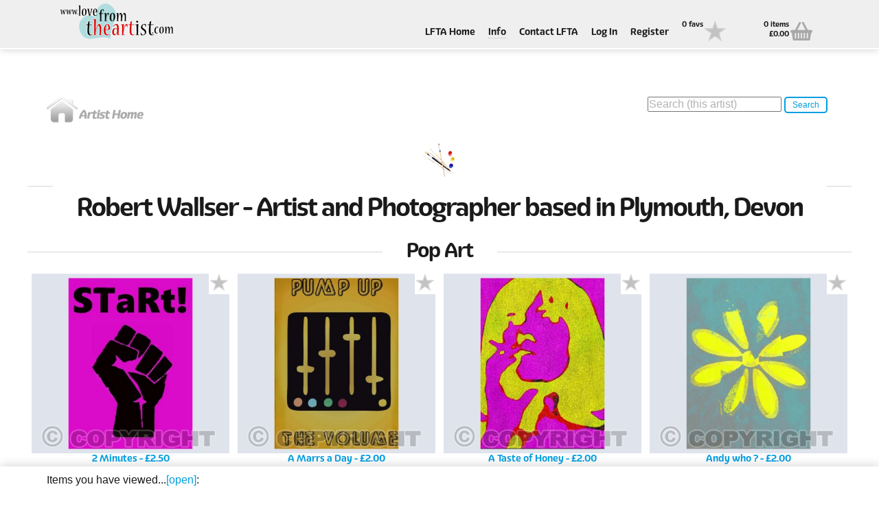

--- FILE ---
content_type: text/html; charset=utf-8
request_url: https://lovefromtheartist.com/Artists/plymouth/robert-wallser/pop-art
body_size: 52940
content:
<!DOCTYPE html>

<html>
<head>
    <meta charset="utf-8">
        <title>Artist&#39;s Page</title>

    <meta name="viewport" content="width=device-width, initial-scale=1.0, maximum-scale=1">
    <meta name="format-detection" content="telephone=no">
    <link href="favicon.ico" rel="/shortcut icon" type="image/x-icon">
    <link rel="stylesheet" href="/stylesheets/style2.css?value=3">
    <link rel="stylesheet" href="/content/functional.css">
    <link rel="stylesheet" href="/content/jquery-ui.css">

        <meta name="description" content="Contributing artist&#39;s page on LoveFromTheArtist.com" />

        <meta name="keywords" content="British arts | British Artists | Art Cards | Greeting Cards | Fair trade | Ethical shopping | Art in the community" />

</head>
<body>
    <!-- WRAPPER -->
    <div class="wrapper">
        <div class="topbar">
            <header class="header section">
                <a href="/Home/index" class="logo">Love From The Artist</a>
                <div class="col span_12_of_12 no_tb_margin aligned right slicknav_container">
                    <ul class="topmenu topbar-nav mainmenu">
                        <li><a href="/Home/Index">LFTA Home</a></li>
                        <li class="dropdown">
                            <a href="">Info</a>
                            <ul>
                                <li><a href="/Home/About">About Us</a></li>
                                <li><a href="/Home/Mission">Our Mission</a></li>
				<li><a href="/JoiningLFTA">About joining LFTA</a></li>
                                <li><a href="/ArtistInResidence">Our Artist-In-Residence</a></li>
                                <li><a href="/Home/Retailers">For Retailers</a></li>
                                <li><a href="/CommunityProjects">Community Projects</a></li>
                                <li><a href="/Home/Partners">Partnerships &amp; Programmes</a></li>
                                <li><a href="/Home/faq">FAQs</a></li>
                                <li><a href="/QualityAndEnvironment">Quality &amp; Environmental</a></li>
                            </ul>
                        </li>
                        <li><a href="/Home/contact">Contact LFTA</a></li>
                            <li><a href="/Account/login">Log In</a></li>
                            <li><a href="/Account/Register">Register</a></li>
                        <li class="basket">
                            <a href="/Home/favourites">
                                <span class="basket-info infoy">0 favs</span>
                                <span class="icon icon-fav"></span>
                            </a>
                        </li>
                        <li class="basket">
                            <a href="/Home/basket">
                                <span class="basket-info infox">0 items<br>&#163;0.00</span>
                                <span class="icon icon-basket">Basket</span>
                            </a>
                        </li>
                    </ul>
                </div>
            </header>
        </div>
        <div class="section closed">
            <div class="col span_4_of_12">
                <a href="/Artists/plymouth/robert-wallser"><img src="/images/ico-home.png" alt="artist home"/></a>
            </div>
            <div class="col span_4_of_12">

            </div>
            <div class="col span_4_of_12" >
                <div style="float:right;">
                    <input id="localSearchText" type="search" placeholder="Search (this artist)" style="max-width:350px;" onkeypress="checkCR(event)" />
                    <button id="localSearch" class="smallbutton2" onclick="localSearchClick()">Search</button>
                </div>
            </div>
        </div>
        <div>
            

<!-- Heading -->
<div class="heading section">
    <h1><img src="/images/ico-artist.png" alt=""> <span>Robert Wallser - Artist and Photographer based in Plymouth, Devon</span></h1>
    
    <hr>
</div>
<div class="content">
    <div class="heading section">
        <h2>Pop Art</h2>
        <hr>
    </div>

    <div class="section portfolio">
                <div class="work" id="Item_55681">
                    <img src="/Images/228_ShopImages/55681_ShopTile.jpg?value=639046110988506075" alt="2 Minutes">
                    <div class="mask">
                        <a href="javascript:selAsset(55681)">2 Minutes - Portrait Rectangular Greeting Card - 125.8mm x 175.0mm</a>
                    </div>
                        <a class="favAdd" href="#fav-55681" onclick='addFavourites("product", 55681)' title="Add to favs 2 Minutes"><img src="/images/ico-fav.png" alt=""></a>
                    <h6 style="text-align:center;">2 Minutes - &#163;2.50</h6>
                </div>
                <div class="work" id="Item_90298">
                    <img src="/Images/228_ShopImages/90298_ShopTile.jpg?value=639046110988516084" alt="A Marrs a Day ">
                    <div class="mask">
                        <a href="javascript:selAsset(90298)">A Marrs a Day  - Portrait Rectangular Greeting Card - 125.8mm x 175.0mm</a>
                    </div>
                        <a class="favAdd" href="#fav-90298" onclick='addFavourites("product", 90298)' title="Add to favs A Marrs a Day "><img src="/images/ico-fav.png" alt=""></a>
                    <h6 style="text-align:center;">A Marrs a Day  - &#163;2.00</h6>
                </div>
                <div class="work" id="Item_27325">
                    <img src="/Images/228_ShopImages/27325_ShopTile.jpg?value=639046110988516084" alt="A Taste of Honey">
                    <div class="mask">
                        <a href="javascript:selAsset(27325)">A Taste of Honey - Portrait Rectangular Greeting Card - 125.8mm x 175.0mm</a>
                    </div>
                        <a class="favAdd" href="#fav-27325" onclick='addFavourites("product", 27325)' title="Add to favs A Taste of Honey"><img src="/images/ico-fav.png" alt=""></a>
                    <h6 style="text-align:center;">A Taste of Honey - &#163;2.00</h6>
                </div>
                <div class="work" id="Item_103661">
                    <img src="/Images/228_ShopImages/103661_ShopTile.jpg?value=639046110988526093" alt="Andy who ?">
                    <div class="mask">
                        <a href="javascript:selAsset(103661)">Andy who ? - Portrait Rectangular Greeting Card - 125.8mm x 175.0mm</a>
                    </div>
                        <a class="favAdd" href="#fav-103661" onclick='addFavourites("product", 103661)' title="Add to favs Andy who ?"><img src="/images/ico-fav.png" alt=""></a>
                    <h6 style="text-align:center;">Andy who ? - &#163;2.00</h6>
                </div>
</div><div class="section portfolio">                <div class="work" id="Item_27328">
                    <img src="/Images/228_ShopImages/27328_ShopTile.jpg?value=639046110988536101" alt="Before The Dream Faded">
                    <div class="mask">
                        <a href="javascript:selAsset(27328)">Before The Dream Faded - Square Greeting Card - 148.0mm x 148.0mm</a>
                    </div>
                        <a class="favAdd" href="#fav-27328" onclick='addFavourites("product", 27328)' title="Add to favs Before The Dream Faded"><img src="/images/ico-fav.png" alt=""></a>
                    <h6 style="text-align:center;">Before The Dream Faded - &#163;2.00</h6>
                </div>
                <div class="work" id="Item_27327">
                    <img src="/Images/228_ShopImages/27327_ShopTile.jpg?value=639046110988536101" alt="Being Boiled ">
                    <div class="mask">
                        <a href="javascript:selAsset(27327)">Being Boiled  - Rectangular Greeting Card - 175.0mm x 125.8mm</a>
                    </div>
                        <a class="favAdd" href="#fav-27327" onclick='addFavourites("product", 27327)' title="Add to favs Being Boiled "><img src="/images/ico-fav.png" alt=""></a>
                    <h6 style="text-align:center;">Being Boiled  - &#163;2.00</h6>
                </div>
                <div class="work" id="Item_27292">
                    <img src="/Images/228_ShopImages/27292_ShopTile.jpg?value=639046110988546110" alt="Boy in the Coloured dream">
                    <div class="mask">
                        <a href="javascript:selAsset(27292)">Boy in the Coloured dream - Square Greeting Card - 148.0mm x 148.0mm</a>
                    </div>
                        <a class="favAdd" href="#fav-27292" onclick='addFavourites("product", 27292)' title="Add to favs Boy in the Coloured dream"><img src="/images/ico-fav.png" alt=""></a>
                    <h6 style="text-align:center;">Boy in the Coloured dream - &#163;2.00</h6>
                </div>
                <div class="work" id="Item_72656">
                    <img src="/Images/228_ShopImages/72656_ShopTile.jpg?value=639046110988546110" alt="Brave New World">
                    <div class="mask">
                        <a href="javascript:selAsset(72656)">Brave New World - Portrait Rectangular Greeting Card - 125.8mm x 175.0mm</a>
                    </div>
                        <a class="favAdd" href="#fav-72656" onclick='addFavourites("product", 72656)' title="Add to favs Brave New World"><img src="/images/ico-fav.png" alt=""></a>
                    <h6 style="text-align:center;">Brave New World - &#163;2.00</h6>
                </div>
</div><div class="section portfolio">                <div class="work" id="Item_95013">
                    <img src="/Images/228_ShopImages/95013_ShopTile.jpg?value=639046110988556119" alt="Carnaby Street ">
                    <div class="mask">
                        <a href="javascript:selAsset(95013)">Carnaby Street  - Portrait Rectangular Greeting Card - 125.8mm x 175.0mm</a>
                    </div>
                        <a class="favAdd" href="#fav-95013" onclick='addFavourites("product", 95013)' title="Add to favs Carnaby Street "><img src="/images/ico-fav.png" alt=""></a>
                    <h6 style="text-align:center;">Carnaby Street  - &#163;2.00</h6>
                </div>
                <div class="work" id="Item_71863">
                    <img src="/Images/228_ShopImages/71863_ShopTile.jpg?value=639046110988556119" alt="CoolFor Cats ">
                    <div class="mask">
                        <a href="javascript:selAsset(71863)">CoolFor Cats  - Square Greeting Card - 148.0mm x 148.0mm</a>
                    </div>
                        <a class="favAdd" href="#fav-71863" onclick='addFavourites("product", 71863)' title="Add to favs CoolFor Cats "><img src="/images/ico-fav.png" alt=""></a>
                    <h6 style="text-align:center;">CoolFor Cats  - &#163;2.00</h6>
                </div>
                <div class="work" id="Item_95009">
                    <img src="/Images/228_ShopImages/95009_ShopTile.jpg?value=639046110988566128" alt="Dance Academy">
                    <div class="mask">
                        <a href="javascript:selAsset(95009)">Dance Academy - Portrait Rectangular Greeting Card - 125.8mm x 175.0mm</a>
                    </div>
                        <a class="favAdd" href="#fav-95009" onclick='addFavourites("product", 95009)' title="Add to favs Dance Academy"><img src="/images/ico-fav.png" alt=""></a>
                    <h6 style="text-align:center;">Dance Academy - &#163;2.00</h6>
                </div>
                <div class="work" id="Item_31099">
                    <img src="/Images/228_ShopImages/31099_ShopTile.jpg?value=639046110988566128" alt="Dance Anthems 1">
                    <div class="mask">
                        <a href="javascript:selAsset(31099)">Dance Anthems 1 - Rectangular Greeting Card - 175.0mm x 125.8mm</a>
                    </div>
                        <a class="favAdd" href="#fav-31099" onclick='addFavourites("product", 31099)' title="Add to favs Dance Anthems 1"><img src="/images/ico-fav.png" alt=""></a>
                    <h6 style="text-align:center;">Dance Anthems 1 - &#163;2.50</h6>
                </div>
</div><div class="section portfolio">                <div class="work" id="Item_31097">
                    <img src="/Images/228_ShopImages/31097_ShopTile.jpg?value=639046110988576136" alt="Dance Anthems 3">
                    <div class="mask">
                        <a href="javascript:selAsset(31097)">Dance Anthems 3 - Rectangular Greeting Card - 175.0mm x 125.8mm</a>
                    </div>
                        <a class="favAdd" href="#fav-31097" onclick='addFavourites("product", 31097)' title="Add to favs Dance Anthems 3"><img src="/images/ico-fav.png" alt=""></a>
                    <h6 style="text-align:center;">Dance Anthems 3 - &#163;2.50</h6>
                </div>
                <div class="work" id="Item_31098">
                    <img src="/Images/228_ShopImages/31098_ShopTile.jpg?value=639046110988586145" alt="Dance Anthems 3">
                    <div class="mask">
                        <a href="javascript:selAsset(31098)">Dance Anthems 3 - Rectangular Greeting Card - 175.0mm x 125.8mm</a>
                    </div>
                        <a class="favAdd" href="#fav-31098" onclick='addFavourites("product", 31098)' title="Add to favs Dance Anthems 3"><img src="/images/ico-fav.png" alt=""></a>
                    <h6 style="text-align:center;">Dance Anthems 3 - &#163;2.50</h6>
                </div>
                <div class="work" id="Item_46445">
                    <img src="/Images/228_ShopImages/46445_ShopTile.jpg?value=639046110988586145" alt="Fizzy">
                    <div class="mask">
                        <a href="javascript:selAsset(46445)">Fizzy - Portrait Rectangular Greeting Card - 125.8mm x 175.0mm</a>
                    </div>
                        <a class="favAdd" href="#fav-46445" onclick='addFavourites("product", 46445)' title="Add to favs Fizzy"><img src="/images/ico-fav.png" alt=""></a>
                    <h6 style="text-align:center;">Fizzy - &#163;2.50</h6>
                </div>
                <div class="work" id="Item_103662">
                    <img src="/Images/228_ShopImages/103662_ShopTile.jpg?value=639046110988596154" alt="Flower Show">
                    <div class="mask">
                        <a href="javascript:selAsset(103662)">Flower Show - Portrait Rectangular Greeting Card - 125.8mm x 175.0mm</a>
                    </div>
                        <a class="favAdd" href="#fav-103662" onclick='addFavourites("product", 103662)' title="Add to favs Flower Show"><img src="/images/ico-fav.png" alt=""></a>
                    <h6 style="text-align:center;">Flower Show - &#163;2.00</h6>
                </div>
</div><div class="section portfolio">                <div class="work" id="Item_101794">
                    <img src="/Images/228_ShopImages/101794_ShopTile.jpg?value=639046110988596154" alt="Flower/Power">
                    <div class="mask">
                        <a href="javascript:selAsset(101794)">Flower/Power - Portrait Rectangular Greeting Card - 125.8mm x 175.0mm</a>
                    </div>
                        <a class="favAdd" href="#fav-101794" onclick='addFavourites("product", 101794)' title="Add to favs Flower/Power"><img src="/images/ico-fav.png" alt=""></a>
                    <h6 style="text-align:center;">Flower/Power - &#163;2.00</h6>
                </div>
                <div class="work" id="Item_27317">
                    <img src="/Images/228_ShopImages/27317_ShopTile.jpg?value=639046110988606163" alt="Get Well Soon">
                    <div class="mask">
                        <a href="javascript:selAsset(27317)">Get Well Soon - Rectangular Greeting Card - 175.0mm x 125.8mm</a>
                    </div>
                        <a class="favAdd" href="#fav-27317" onclick='addFavourites("product", 27317)' title="Add to favs Get Well Soon"><img src="/images/ico-fav.png" alt=""></a>
                    <h6 style="text-align:center;">Get Well Soon - &#163;2.00</h6>
                </div>
                <div class="work" id="Item_90303">
                    <img src="/Images/228_ShopImages/90303_ShopTile.jpg?value=639046110988606163" alt="Gimme The Needle">
                    <div class="mask">
                        <a href="javascript:selAsset(90303)">Gimme The Needle - Portrait Rectangular Greeting Card - 125.8mm x 175.0mm</a>
                    </div>
                        <a class="favAdd" href="#fav-90303" onclick='addFavourites("product", 90303)' title="Add to favs Gimme The Needle"><img src="/images/ico-fav.png" alt=""></a>
                    <h6 style="text-align:center;">Gimme The Needle - &#163;2.00</h6>
                </div>
                <div class="work" id="Item_73033">
                    <img src="/Images/228_ShopImages/73033_ShopTile.jpg?value=639046110988616176" alt="Green Army !">
                    <div class="mask">
                        <a href="javascript:selAsset(73033)">Green Army ! - Portrait Rectangular Greeting Card - 125.8mm x 175.0mm</a>
                    </div>
                        <a class="favAdd" href="#fav-73033" onclick='addFavourites("product", 73033)' title="Add to favs Green Army !"><img src="/images/ico-fav.png" alt=""></a>
                    <h6 style="text-align:center;">Green Army ! - &#163;2.00</h6>
                </div>
</div><div class="section portfolio">                <div class="work" id="Item_27309">
                    <img src="/Images/228_ShopImages/27309_ShopTile.jpg?value=639046110988616176" alt="Guns and Roses">
                    <div class="mask">
                        <a href="javascript:selAsset(27309)">Guns and Roses - Rectangular Greeting Card - 175.0mm x 125.8mm</a>
                    </div>
                        <a class="favAdd" href="#fav-27309" onclick='addFavourites("product", 27309)' title="Add to favs Guns and Roses"><img src="/images/ico-fav.png" alt=""></a>
                    <h6 style="text-align:center;">Guns and Roses - &#163;2.00</h6>
                </div>
                <div class="work" id="Item_81850">
                    <img src="/Images/228_ShopImages/81850_ShopTile.jpg?value=639046110988626180" alt="Heads you win ">
                    <div class="mask">
                        <a href="javascript:selAsset(81850)">Heads you win  - Portrait Rectangular Greeting Card - 125.8mm x 175.0mm</a>
                    </div>
                        <a class="favAdd" href="#fav-81850" onclick='addFavourites("product", 81850)' title="Add to favs Heads you win "><img src="/images/ico-fav.png" alt=""></a>
                    <h6 style="text-align:center;">Heads you win  - &#163;2.00</h6>
                </div>
                <div class="work" id="Item_95014">
                    <img src="/Images/228_ShopImages/95014_ShopTile.jpg?value=639046110988636189" alt="I&#39;Colori D&#39;Autunno">
                    <div class="mask">
                        <a href="javascript:selAsset(95014)">I&#39;Colori D&#39;Autunno - Portrait Rectangular Greeting Card - 125.8mm x 175.0mm</a>
                    </div>
                        <a class="favAdd" href="#fav-95014" onclick='addFavourites("product", 95014)' title="Add to favs I&#39;Colori D&#39;Autunno"><img src="/images/ico-fav.png" alt=""></a>
                    <h6 style="text-align:center;">I&#39;Colori D&#39;Autunno - &#163;2.00</h6>
                </div>
                <div class="work" id="Item_46434">
                    <img src="/Images/228_ShopImages/46434_ShopTile.jpg?value=639046110988646202" alt="Jack your Body ">
                    <div class="mask">
                        <a href="javascript:selAsset(46434)">Jack your Body  - Portrait Rectangular Greeting Card - 125.8mm x 175.0mm</a>
                    </div>
                        <a class="favAdd" href="#fav-46434" onclick='addFavourites("product", 46434)' title="Add to favs Jack your Body "><img src="/images/ico-fav.png" alt=""></a>
                    <h6 style="text-align:center;">Jack your Body  - &#163;2.50</h6>
                </div>
</div><div class="section portfolio">                <div class="work" id="Item_73025">
                    <img src="/Images/228_ShopImages/73025_ShopTile.jpg?value=639046110988656211" alt="Lime Aid ">
                    <div class="mask">
                        <a href="javascript:selAsset(73025)">Lime Aid  - Portrait Rectangular Greeting Card - 125.8mm x 175.0mm</a>
                    </div>
                        <a class="favAdd" href="#fav-73025" onclick='addFavourites("product", 73025)' title="Add to favs Lime Aid "><img src="/images/ico-fav.png" alt=""></a>
                    <h6 style="text-align:center;">Lime Aid  - &#163;2.00</h6>
                </div>
                <div class="work" id="Item_27341">
                    <img src="/Images/228_ShopImages/27341_ShopTile.jpg?value=639046110988656211" alt="Lost in Space">
                    <div class="mask">
                        <a href="javascript:selAsset(27341)">Lost in Space - Rectangular Greeting Card - 175.0mm x 125.8mm</a>
                    </div>
                        <a class="favAdd" href="#fav-27341" onclick='addFavourites("product", 27341)' title="Add to favs Lost in Space"><img src="/images/ico-fav.png" alt=""></a>
                    <h6 style="text-align:center;">Lost in Space - &#163;2.00</h6>
                </div>
                <div class="work" id="Item_103663">
                    <img src="/Images/228_ShopImages/103663_ShopTile.jpg?value=639046110988666219" alt="Love Come(s) Down">
                    <div class="mask">
                        <a href="javascript:selAsset(103663)">Love Come(s) Down - Portrait Rectangular Greeting Card - 125.8mm x 175.0mm</a>
                    </div>
                        <a class="favAdd" href="#fav-103663" onclick='addFavourites("product", 103663)' title="Add to favs Love Come(s) Down"><img src="/images/ico-fav.png" alt=""></a>
                    <h6 style="text-align:center;">Love Come(s) Down - &#163;2.00</h6>
                </div>
                <div class="work" id="Item_95008">
                    <img src="/Images/228_ShopImages/95008_ShopTile.jpg?value=639046110988676233" alt="Love Supreme">
                    <div class="mask">
                        <a href="javascript:selAsset(95008)">Love Supreme - Portrait Rectangular Greeting Card - 125.8mm x 175.0mm</a>
                    </div>
                        <a class="favAdd" href="#fav-95008" onclick='addFavourites("product", 95008)' title="Add to favs Love Supreme"><img src="/images/ico-fav.png" alt=""></a>
                    <h6 style="text-align:center;">Love Supreme - &#163;2.00</h6>
                </div>
</div><div class="section portfolio">                <div class="work" id="Item_101790">
                    <img src="/Images/228_ShopImages/101790_ShopTile.jpg?value=639046110988686237" alt="McCartneyism">
                    <div class="mask">
                        <a href="javascript:selAsset(101790)">McCartneyism - Portrait Rectangular Greeting Card - 125.8mm x 175.0mm</a>
                    </div>
                        <a class="favAdd" href="#fav-101790" onclick='addFavourites("product", 101790)' title="Add to favs McCartneyism"><img src="/images/ico-fav.png" alt=""></a>
                    <h6 style="text-align:center;">McCartneyism - &#163;2.00</h6>
                </div>
                <div class="work" id="Item_101793">
                    <img src="/Images/228_ShopImages/101793_ShopTile.jpg?value=639046110988686237" alt="Mint Royale">
                    <div class="mask">
                        <a href="javascript:selAsset(101793)">Mint Royale - Portrait Rectangular Greeting Card - 125.8mm x 175.0mm</a>
                    </div>
                        <a class="favAdd" href="#fav-101793" onclick='addFavourites("product", 101793)' title="Add to favs Mint Royale"><img src="/images/ico-fav.png" alt=""></a>
                    <h6 style="text-align:center;">Mint Royale - &#163;2.00</h6>
                </div>
                <div class="work" id="Item_27267">
                    <img src="/Images/228_ShopImages/27267_ShopTile.jpg?value=639046110988696241" alt="Missy">
                    <div class="mask">
                        <a href="javascript:selAsset(27267)">Missy - Square Greeting Card - 148.0mm x 148.0mm</a>
                    </div>
                        <a class="favAdd" href="#fav-27267" onclick='addFavourites("product", 27267)' title="Add to favs Missy"><img src="/images/ico-fav.png" alt=""></a>
                    <h6 style="text-align:center;">Missy - &#163;2.00</h6>
                </div>
                <div class="work" id="Item_55678">
                    <img src="/Images/228_ShopImages/55678_ShopTile.jpg?value=639046110988706272" alt="Mr Wilson">
                    <div class="mask">
                        <a href="javascript:selAsset(55678)">Mr Wilson - Portrait Rectangular Greeting Card - 125.8mm x 175.0mm</a>
                    </div>
                        <a class="favAdd" href="#fav-55678" onclick='addFavourites("product", 55678)' title="Add to favs Mr Wilson"><img src="/images/ico-fav.png" alt=""></a>
                    <h6 style="text-align:center;">Mr Wilson - &#163;2.50</h6>
                </div>
</div><div class="section portfolio">                <div class="work" id="Item_81853">
                    <img src="/Images/228_ShopImages/81853_ShopTile.jpg?value=639046110988716268" alt="No Face No Name No Number">
                    <div class="mask">
                        <a href="javascript:selAsset(81853)">No Face No Name No Number - Portrait Rectangular Greeting Card - 125.8mm x 175.0mm</a>
                    </div>
                        <a class="favAdd" href="#fav-81853" onclick='addFavourites("product", 81853)' title="Add to favs No Face No Name No Number"><img src="/images/ico-fav.png" alt=""></a>
                    <h6 style="text-align:center;">No Face No Name No Number - &#163;2.00</h6>
                </div>
                <div class="work" id="Item_80157">
                    <img src="/Images/228_ShopImages/80157_ShopTile.jpg?value=639046110988726276" alt="ONE">
                    <div class="mask">
                        <a href="javascript:selAsset(80157)">ONE - Portrait Rectangular Greeting Card - 125.8mm x 175.0mm</a>
                    </div>
                        <a class="favAdd" href="#fav-80157" onclick='addFavourites("product", 80157)' title="Add to favs ONE"><img src="/images/ico-fav.png" alt=""></a>
                    <h6 style="text-align:center;">ONE - &#163;2.00</h6>
                </div>
                <div class="work" id="Item_73031">
                    <img src="/Images/228_ShopImages/73031_ShopTile.jpg?value=639046110988736281" alt="One For the Money">
                    <div class="mask">
                        <a href="javascript:selAsset(73031)">One For the Money - Rectangular Greeting Card - 175.0mm x 125.8mm</a>
                    </div>
                        <a class="favAdd" href="#fav-73031" onclick='addFavourites("product", 73031)' title="Add to favs One For the Money"><img src="/images/ico-fav.png" alt=""></a>
                    <h6 style="text-align:center;">One For the Money - &#163;2.00</h6>
                </div>
                <div class="work" id="Item_86550">
                    <img src="/Images/228_ShopImages/86550_ShopTile.jpg?value=639046110988736281" alt="Only Human">
                    <div class="mask">
                        <a href="javascript:selAsset(86550)">Only Human - Portrait Rectangular Greeting Card - 125.8mm x 175.0mm</a>
                    </div>
                        <a class="favAdd" href="#fav-86550" onclick='addFavourites("product", 86550)' title="Add to favs Only Human"><img src="/images/ico-fav.png" alt=""></a>
                    <h6 style="text-align:center;">Only Human - &#163;2.00</h6>
                </div>
</div><div class="section portfolio">                <div class="work" id="Item_90302">
                    <img src="/Images/228_ShopImages/90302_ShopTile.jpg?value=639046110988756298" alt="OOOh Baby! ">
                    <div class="mask">
                        <a href="javascript:selAsset(90302)">OOOh Baby!  - Portrait Rectangular Greeting Card - 125.8mm x 175.0mm</a>
                    </div>
                        <a class="favAdd" href="#fav-90302" onclick='addFavourites("product", 90302)' title="Add to favs OOOh Baby! "><img src="/images/ico-fav.png" alt=""></a>
                    <h6 style="text-align:center;">OOOh Baby!  - &#163;2.00</h6>
                </div>
                <div class="work" id="Item_103664">
                    <img src="/Images/228_ShopImages/103664_ShopTile.jpg?value=639046110988766303" alt="Park Life">
                    <div class="mask">
                        <a href="javascript:selAsset(103664)">Park Life - Portrait Rectangular Greeting Card - 125.8mm x 175.0mm</a>
                    </div>
                        <a class="favAdd" href="#fav-103664" onclick='addFavourites("product", 103664)' title="Add to favs Park Life"><img src="/images/ico-fav.png" alt=""></a>
                    <h6 style="text-align:center;">Park Life - &#163;2.00</h6>
                </div>
                <div class="work" id="Item_72659">
                    <img src="/Images/228_ShopImages/72659_ShopTile.jpg?value=639046110988766303" alt="Pop Heart">
                    <div class="mask">
                        <a href="javascript:selAsset(72659)">Pop Heart - Portrait Rectangular Greeting Card - 125.8mm x 175.0mm</a>
                    </div>
                        <a class="favAdd" href="#fav-72659" onclick='addFavourites("product", 72659)' title="Add to favs Pop Heart"><img src="/images/ico-fav.png" alt=""></a>
                    <h6 style="text-align:center;">Pop Heart - &#163;2.00</h6>
                </div>
                <div class="work" id="Item_101792">
                    <img src="/Images/228_ShopImages/101792_ShopTile.jpg?value=639046110988776312" alt="popular artist">
                    <div class="mask">
                        <a href="javascript:selAsset(101792)">popular artist - Portrait Rectangular Greeting Card - 125.8mm x 175.0mm</a>
                    </div>
                        <a class="favAdd" href="#fav-101792" onclick='addFavourites("product", 101792)' title="Add to favs popular artist"><img src="/images/ico-fav.png" alt=""></a>
                    <h6 style="text-align:center;">popular artist - &#163;2.00</h6>
                </div>
</div><div class="section portfolio">                <div class="work" id="Item_94679">
                    <img src="/Images/228_ShopImages/94679_ShopTile.jpg?value=639046110988786325" alt="Revolt into Stylus">
                    <div class="mask">
                        <a href="javascript:selAsset(94679)">Revolt into Stylus - Portrait Rectangular Greeting Card - 125.8mm x 175.0mm</a>
                    </div>
                        <a class="favAdd" href="#fav-94679" onclick='addFavourites("product", 94679)' title="Add to favs Revolt into Stylus"><img src="/images/ico-fav.png" alt=""></a>
                    <h6 style="text-align:center;">Revolt into Stylus - &#163;2.00</h6>
                </div>
                <div class="work" id="Item_27308">
                    <img src="/Images/228_ShopImages/27308_ShopTile.jpg?value=639046110988796329" alt="Roxy Muzak">
                    <div class="mask">
                        <a href="javascript:selAsset(27308)">Roxy Muzak - Rectangular Greeting Card - 175.0mm x 125.8mm</a>
                    </div>
                        <a class="favAdd" href="#fav-27308" onclick='addFavourites("product", 27308)' title="Add to favs Roxy Muzak"><img src="/images/ico-fav.png" alt=""></a>
                    <h6 style="text-align:center;">Roxy Muzak - &#163;2.00</h6>
                </div>
                <div class="work" id="Item_67054">
                    <img src="/Images/228_ShopImages/67054_ShopTile.jpg?value=639046110988806342" alt="SCREAM">
                    <div class="mask">
                        <a href="javascript:selAsset(67054)">SCREAM - Portrait Rectangular Greeting Card - 125.8mm x 175.0mm</a>
                    </div>
                        <a class="favAdd" href="#fav-67054" onclick='addFavourites("product", 67054)' title="Add to favs SCREAM"><img src="/images/ico-fav.png" alt=""></a>
                    <h6 style="text-align:center;">SCREAM - &#163;2.00</h6>
                </div>
                <div class="work" id="Item_103660">
                    <img src="/Images/228_ShopImages/103660_ShopTile.jpg?value=639046110988816368" alt="Sevens UP">
                    <div class="mask">
                        <a href="javascript:selAsset(103660)">Sevens UP - Portrait Rectangular Greeting Card - 125.8mm x 175.0mm</a>
                    </div>
                        <a class="favAdd" href="#fav-103660" onclick='addFavourites("product", 103660)' title="Add to favs Sevens UP"><img src="/images/ico-fav.png" alt=""></a>
                    <h6 style="text-align:center;">Sevens UP - &#163;2.00</h6>
                </div>
</div><div class="section portfolio">                <div class="work" id="Item_90296">
                    <img src="/Images/228_ShopImages/90296_ShopTile.jpg?value=639046110988826364" alt="Sliced Tomatoes">
                    <div class="mask">
                        <a href="javascript:selAsset(90296)">Sliced Tomatoes - Portrait Rectangular Greeting Card - 125.8mm x 175.0mm</a>
                    </div>
                        <a class="favAdd" href="#fav-90296" onclick='addFavourites("product", 90296)' title="Add to favs Sliced Tomatoes"><img src="/images/ico-fav.png" alt=""></a>
                    <h6 style="text-align:center;">Sliced Tomatoes - &#163;2.00</h6>
                </div>
                <div class="work" id="Item_55677">
                    <img src="/Images/228_ShopImages/55677_ShopTile.jpg?value=639046110988836364" alt="Something">
                    <div class="mask">
                        <a href="javascript:selAsset(55677)">Something - Portrait Rectangular Greeting Card - 125.8mm x 175.0mm</a>
                    </div>
                        <a class="favAdd" href="#fav-55677" onclick='addFavourites("product", 55677)' title="Add to favs Something"><img src="/images/ico-fav.png" alt=""></a>
                    <h6 style="text-align:center;">Something - &#163;2.50</h6>
                </div>
                <div class="work" id="Item_103658">
                    <img src="/Images/228_ShopImages/103658_ShopTile.jpg?value=639046110988846381" alt="Sonny">
                    <div class="mask">
                        <a href="javascript:selAsset(103658)">Sonny - Portrait Rectangular Greeting Card - 125.8mm x 175.0mm</a>
                    </div>
                        <a class="favAdd" href="#fav-103658" onclick='addFavourites("product", 103658)' title="Add to favs Sonny"><img src="/images/ico-fav.png" alt=""></a>
                    <h6 style="text-align:center;">Sonny - &#163;2.00</h6>
                </div>
                <div class="work" id="Item_73029">
                    <img src="/Images/228_ShopImages/73029_ShopTile.jpg?value=639046110988856382" alt="Starman">
                    <div class="mask">
                        <a href="javascript:selAsset(73029)">Starman - Portrait Rectangular Greeting Card - 125.8mm x 175.0mm</a>
                    </div>
                        <a class="favAdd" href="#fav-73029" onclick='addFavourites("product", 73029)' title="Add to favs Starman"><img src="/images/ico-fav.png" alt=""></a>
                    <h6 style="text-align:center;">Starman - &#163;2.00</h6>
                </div>
</div><div class="section portfolio">                <div class="work" id="Item_77560">
                    <img src="/Images/228_ShopImages/77560_ShopTile.jpg?value=639046110988866395" alt="Sup Up">
                    <div class="mask">
                        <a href="javascript:selAsset(77560)">Sup Up - Square Greeting Card - 148.0mm x 148.0mm</a>
                    </div>
                        <a class="favAdd" href="#fav-77560" onclick='addFavourites("product", 77560)' title="Add to favs Sup Up"><img src="/images/ico-fav.png" alt=""></a>
                    <h6 style="text-align:center;">Sup Up - &#163;2.00</h6>
                </div>
                <div class="work" id="Item_46454">
                    <img src="/Images/228_ShopImages/46454_ShopTile.jpg?value=639046110988866395" alt="Sympathy">
                    <div class="mask">
                        <a href="javascript:selAsset(46454)">Sympathy - Portrait Rectangular Greeting Card - 125.8mm x 175.0mm</a>
                    </div>
                        <a class="favAdd" href="#fav-46454" onclick='addFavourites("product", 46454)' title="Add to favs Sympathy"><img src="/images/ico-fav.png" alt=""></a>
                    <h6 style="text-align:center;">Sympathy - &#163;2.50</h6>
                </div>
                <div class="work" id="Item_72661">
                    <img src="/Images/228_ShopImages/72661_ShopTile.jpg?value=639046110988876399" alt="Take the Lead ">
                    <div class="mask">
                        <a href="javascript:selAsset(72661)">Take the Lead  - Portrait Rectangular Greeting Card - 125.8mm x 175.0mm</a>
                    </div>
                        <a class="favAdd" href="#fav-72661" onclick='addFavourites("product", 72661)' title="Add to favs Take the Lead "><img src="/images/ico-fav.png" alt=""></a>
                    <h6 style="text-align:center;">Take the Lead  - &#163;2.00</h6>
                </div>
                <div class="work" id="Item_81852">
                    <img src="/Images/228_ShopImages/81852_ShopTile.jpg?value=639046110988876399" alt="The Best">
                    <div class="mask">
                        <a href="javascript:selAsset(81852)">The Best - Portrait Rectangular Greeting Card - 125.8mm x 175.0mm</a>
                    </div>
                        <a class="favAdd" href="#fav-81852" onclick='addFavourites("product", 81852)' title="Add to favs The Best"><img src="/images/ico-fav.png" alt=""></a>
                    <h6 style="text-align:center;">The Best - &#163;2.00</h6>
                </div>
</div><div class="section portfolio">                <div class="work" id="Item_46458">
                    <img src="/Images/228_ShopImages/46458_ShopTile.jpg?value=639046110988886408" alt="The First Time ">
                    <div class="mask">
                        <a href="javascript:selAsset(46458)">The First Time  - Portrait Rectangular Greeting Card - 125.8mm x 175.0mm</a>
                    </div>
                        <a class="favAdd" href="#fav-46458" onclick='addFavourites("product", 46458)' title="Add to favs The First Time "><img src="/images/ico-fav.png" alt=""></a>
                    <h6 style="text-align:center;">The First Time  - &#163;2.50</h6>
                </div>
                <div class="work" id="Item_72652">
                    <img src="/Images/228_ShopImages/72652_ShopTile.jpg?value=639046110988896417" alt="The Message ">
                    <div class="mask">
                        <a href="javascript:selAsset(72652)">The Message  - Rectangular Greeting Card - 175.0mm x 125.8mm</a>
                    </div>
                        <a class="favAdd" href="#fav-72652" onclick='addFavourites("product", 72652)' title="Add to favs The Message "><img src="/images/ico-fav.png" alt=""></a>
                    <h6 style="text-align:center;">The Message  - &#163;2.00</h6>
                </div>
                <div class="work" id="Item_72665">
                    <img src="/Images/228_ShopImages/72665_ShopTile.jpg?value=639046110988896417" alt="This is the Modern World ">
                    <div class="mask">
                        <a href="javascript:selAsset(72665)">This is the Modern World  - Rectangular Greeting Card - 175.0mm x 125.8mm</a>
                    </div>
                        <a class="favAdd" href="#fav-72665" onclick='addFavourites("product", 72665)' title="Add to favs This is the Modern World "><img src="/images/ico-fav.png" alt=""></a>
                    <h6 style="text-align:center;">This is the Modern World  - &#163;2.00</h6>
                </div>
                <div class="work" id="Item_71867">
                    <img src="/Images/228_ShopImages/71867_ShopTile.jpg?value=639046110988906425" alt="Thrilling">
                    <div class="mask">
                        <a href="javascript:selAsset(71867)">Thrilling - Portrait Rectangular Greeting Card - 125.8mm x 175.0mm</a>
                    </div>
                        <a class="favAdd" href="#fav-71867" onclick='addFavourites("product", 71867)' title="Add to favs Thrilling"><img src="/images/ico-fav.png" alt=""></a>
                    <h6 style="text-align:center;">Thrilling - &#163;2.00</h6>
                </div>
</div><div class="section portfolio">                <div class="work" id="Item_46453">
                    <img src="/Images/228_ShopImages/46453_ShopTile.jpg?value=639046110988906425" alt="Transmission">
                    <div class="mask">
                        <a href="javascript:selAsset(46453)">Transmission - Portrait Rectangular Greeting Card - 125.8mm x 175.0mm</a>
                    </div>
                        <a class="favAdd" href="#fav-46453" onclick='addFavourites("product", 46453)' title="Add to favs Transmission"><img src="/images/ico-fav.png" alt=""></a>
                    <h6 style="text-align:center;">Transmission - &#163;2.50</h6>
                </div>
                <div class="work" id="Item_101788">
                    <img src="/Images/228_ShopImages/101788_ShopTile.jpg?value=639046110988916434" alt="Triple heart Bypass">
                    <div class="mask">
                        <a href="javascript:selAsset(101788)">Triple heart Bypass - Portrait Rectangular Greeting Card - 125.8mm x 175.0mm</a>
                    </div>
                        <a class="favAdd" href="#fav-101788" onclick='addFavourites("product", 101788)' title="Add to favs Triple heart Bypass"><img src="/images/ico-fav.png" alt=""></a>
                    <h6 style="text-align:center;">Triple heart Bypass - &#163;2.00</h6>
                </div>
                <div class="work" id="Item_86551">
                    <img src="/Images/228_ShopImages/86551_ShopTile.jpg?value=639046110988916434" alt="Waving not Drowning">
                    <div class="mask">
                        <a href="javascript:selAsset(86551)">Waving not Drowning - Portrait Rectangular Greeting Card - 125.8mm x 175.0mm</a>
                    </div>
                        <a class="favAdd" href="#fav-86551" onclick='addFavourites("product", 86551)' title="Add to favs Waving not Drowning"><img src="/images/ico-fav.png" alt=""></a>
                    <h6 style="text-align:center;">Waving not Drowning - &#163;2.00</h6>
                </div>
                <div class="work" id="Item_90299">
                    <img src="/Images/228_ShopImages/90299_ShopTile.jpg?value=639046110988926443" alt="We Love You">
                    <div class="mask">
                        <a href="javascript:selAsset(90299)">We Love You - Portrait Rectangular Greeting Card - 125.8mm x 175.0mm</a>
                    </div>
                        <a class="favAdd" href="#fav-90299" onclick='addFavourites("product", 90299)' title="Add to favs We Love You"><img src="/images/ico-fav.png" alt=""></a>
                    <h6 style="text-align:center;">We Love You - &#163;2.00</h6>
                </div>
</div><div class="section portfolio">                <div class="work" id="Item_101789">
                    <img src="/Images/228_ShopImages/101789_ShopTile.jpg?value=639046110988926443" alt="Where Have all the Flowers Gone">
                    <div class="mask">
                        <a href="javascript:selAsset(101789)">Where Have all the Flowers Gone - Portrait Rectangular Greeting Card - 125.8mm x 175.0mm</a>
                    </div>
                        <a class="favAdd" href="#fav-101789" onclick='addFavourites("product", 101789)' title="Add to favs Where Have all the Flowers Gone"><img src="/images/ico-fav.png" alt=""></a>
                    <h6 style="text-align:center;">Where Have all the Flowers Gone - &#163;2.00</h6>
                </div>
                <div class="work" id="Item_27314">
                    <img src="/Images/228_ShopImages/27314_ShopTile.jpg?value=639046110988936452" alt="Wide Eyed and Legless">
                    <div class="mask">
                        <a href="javascript:selAsset(27314)">Wide Eyed and Legless - Rectangular Greeting Card - 175.0mm x 125.8mm</a>
                    </div>
                        <a class="favAdd" href="#fav-27314" onclick='addFavourites("product", 27314)' title="Add to favs Wide Eyed and Legless"><img src="/images/ico-fav.png" alt=""></a>
                    <h6 style="text-align:center;">Wide Eyed and Legless - &#163;2.00</h6>
                </div>
                <div class="work" id="Item_90297">
                    <img src="/Images/228_ShopImages/90297_ShopTile.jpg?value=639046110988946460" alt="Wilson-esque">
                    <div class="mask">
                        <a href="javascript:selAsset(90297)">Wilson-esque - Portrait Rectangular Greeting Card - 125.8mm x 175.0mm</a>
                    </div>
                        <a class="favAdd" href="#fav-90297" onclick='addFavourites("product", 90297)' title="Add to favs Wilson-esque"><img src="/images/ico-fav.png" alt=""></a>
                    <h6 style="text-align:center;">Wilson-esque - &#163;2.00</h6>
                </div>
                <div class="work" id="Item_81851">
                    <img src="/Images/228_ShopImages/81851_ShopTile.jpg?value=639046110988946460" alt="You go tomy Head">
                    <div class="mask">
                        <a href="javascript:selAsset(81851)">You go tomy Head - Portrait Rectangular Greeting Card - 125.8mm x 175.0mm</a>
                    </div>
                        <a class="favAdd" href="#fav-81851" onclick='addFavourites("product", 81851)' title="Add to favs You go tomy Head"><img src="/images/ico-fav.png" alt=""></a>
                    <h6 style="text-align:center;">You go tomy Head - &#163;2.00</h6>
                </div>
</div><div class="section portfolio">
    </div>

</div>


<div class="fpadding cf"></div>

<div id="categorise-modal" class="mfp-hide">
    <div id="addItem">
        <div class="section closed">
            <p class="color">Add to pack definition</p><br />
            <div class="col span_12_of_12">
                <input id="pkButton" type="submit" class="button" value="Add To Pack" onclick="mgrAddToPack()">
            </div>
        </div>
        <div class="section closed">
            <div class="col span_12_of_12">
                <hr />
            </div>
        </div>
        <div class="section closed">
            <p class="color">Nominate classifications for this item</p><br />
            <div class="col span_12_of_12">
                <div id="classList">

                </div>
                <br /><br />
                <input id="catButton" type="submit" class="button" value="Apply" onclick="setClassifications()">
            </div>
        </div>
    </div>
</div>
<div id="userPacksReview" class="mfp-hide">
    <div class="section closed" id="pTitle">
        <div class="col span_12_of_12">
            <h3>This Pack Contains...</h3>
            <p>(Scroll down to add this pack to your basket)</p>
        </div>
    </div>
    <div id="pContents">

    </div>
    <div class="section closed">
        <div class="col span_12_of_12">
            <div class="col span_6_of_12">
                <input type="submit" class="button" value="Cancel" onclick="cancelPopup3()">
            </div>
            <div class="col span_6_of_12">
                <p>
                    <input type="submit" class="button hover" value="Buy Now" id="atobBtn">
                </p>
                <br />
                <p>
                    Quantity wanted <input type="number" value="1" style="width:35px;" id="packQ" />
                </p>
                <br />
                <p style="font-size:small;">
                    (You can change the quantity in the basket at any time)
                </p>
            </div>
        </div>
    </div>
</div>


            <a href="#" class="back-to-top"><img src="/images/Up.png" alt="" /></a>
        </div>
        <div class="collection">
            <div class="section closed">
                <div class="col span_12_of_12">
                    <p>Items you have viewed...<span class="save_msg">&nbsp;(saving...)</span><span class="load_msg">&nbsp;(loading...)</span><a href="#toggle-collection" class="toggle-collection"><span class="open">[open]</span><span class="close">[close]</span></a>:</p>
                </div>
            </div>
            <div id="collection_container" class="section"></div>
        </div>
        <div id="search-modal" class="mfp-hide">
            <div id="localSearchWarning">
                <div class="section closed">
                    <div class="col span_12_of_12">
                        <h5>Your request was used to search the content of the <span style="color:red;">currently selected artist only.</span></h5>
                        <p>To search more widely in the LFTA site and include other artists and contributors, return to the home page or click <a href="/ContentSearch">here</a></p>
                    </div>
                </div>
                <hr />
                <div class="section closed">
                    <div class="col span_10_of_12">
                        <img src="/images/search.png" alt="search LoveFromTheArtist.com"/>
                    </div>
                    <div class="col span_2_of_12">
                        <input type="submit" class="smallbutton" value="OK" onclick="cancelLocalSearchPopup()" id="searchOKButton">
                    </div>
                </div>
            </div>
        </div>
        <!-- FOOTER -->
        <footer class="footer">

            <div class="section">
                <div class="col span_12_of_12 auto">
                    <h5>LoveFromTheArtist.com</h5>
                    <p>
                        LoveFromTheArtist.com is the not-for-profit trading arm of the UK social enterprise "LoveFromTheArtist.org CIC"   – <a href="http://www.LoveFromTheArtist.org/" target="_blank">www.LoveFromTheArtist.org</a>
                        &nbsp;Please support us and let your friends know about us
                    </p>
                    
                    <p>&copy; 2015 <a href="http://LoveFromTheArtist.org" target="_blank">LoveFromTheArtist.org</a> | <a href="/Home/Policies">Policies</a></p>
                    <br /><br />
                    
                </div>
            </div>
            


        </footer>
        <!-- /.footer -->
        <!-- Preloader -->
        <div id="preloader"></div><div id="status">&nbsp;</div>
    </div>
    <!-- /.wrapper -->
    <script type="text/javascript" src="/js/jquery-2.1.0.min.js"></script>
    <script type="text/javascript" src="/js/jquery.plugins.js"></script>
    <script type="text/javascript" src="/js/custom.js"></script>
    <script type="text/javascript" src="/scripts/jquery.unobtrusive-ajax.js"></script>
    <script type="text/javascript" src="/scripts/CommonTools.js"></script>
    <script type="text/javascript" src="/scripts/GenPageScript9.js?value=639046110988986495"></script>
    <script type="text/javascript" src="/js/favourites.js"></script>
    <script type="text/javascript">

        window.onload = init('ArtistInner', '', '', '');


    </script>

</body>
</html>


--- FILE ---
content_type: text/css
request_url: https://lovefromtheartist.com/content/functional.css
body_size: 868
content:
.trn-design-space {
    background-color: #484e43;
    text-align: center;
    padding-top: 10px;
    padding-bottom: 5px;
    max-width: 700px;
    min-width: 100px;
}

.trn-asset-spaceW {
    background-color: #484e43;
    border-style: solid;
    border-width: 5px;
    border-color: #484e43;
    text-align: center;
    padding-top: 10px;
    padding-bottom: 5px;
    max-width: 700px;
    min-width: 20px;
    overflow-x: scroll;
    overflow-y: hidden;
}


.trn-preview-space {
    background-color: #484e43;
    text-align: center;
    padding-top: 10px;
    padding-bottom: 5px;
    max-width: 700px;
    min-width: 100px;
}

.rotate90 {
    -webkit-transform: rotate(270deg);
    -moz-transform: rotate(270deg);
    -o-transform: rotate(270deg);
    -ms-transform: rotate(270deg);
    transform: rotate(270deg);
}



--- FILE ---
content_type: application/javascript
request_url: https://lovefromtheartist.com/js/custom.js
body_size: 28622
content:
(function ($, window, document, undefined) {
    'use strict';
    var pluginName = "bonno",
        defaults = {
            sliderFx: 'crossfade',		// Slider effect. Can be 'slide', 'fade', 'crossfade'
            sliderInterval: 6000,		// Interval
            speedAnimation: 600,        // Default speed of the animation
            zoom: 13,                   // contact map Zoom
            locations: [51.3585858, -2.1340062],  // Lat-Lng position to center the map on
            teamHeight : 450            // Team extend height
        },
        $win = $(window),
        $doc = $(document),
        $html = $('html'),
        onMobile = false,
        scrT;

    // The plugin constructor
    function Plugin(element, options) {
        var that = this;
        that.element = $(element);
        that.options = $.extend({}, defaults, options);

        if( /Android|webOS|iPhone|iPad|iPod|BlackBerry|IEMobile|Opera Mini/i.test(navigator.userAgent) ) {
            onMobile = true;
            $win.scrollTop(0);
        }

        that.init();

        // onLoad function
        $win.load(function(){
            $('#status').fadeOut();
            $('#preloader').delay(100).fadeOut(50, function() {
                that.stickyElements();
                that.modalpopups();
                that.activate();
                that.sliders();
                that.onesliders();
                that.accordions();
                that.dropdowns();
                that.fNum();
            });
        }).scroll(function(){   // onScroll function
            that.fNum();
        }).resize(function(){  // onResize function
            that.mask.height(that.mask.parent().height());
            that.maskTop.height( that.maskTop.parent().height() );
            that.maskBottom.height( that.maskBottom.parent().height() );
            that.onesliders();
            if ($win.width() > 800){
                $html.css('overflow', 'auto');
                $('.header').removeClass('opened').css('height','auto');
                $('.slicknav_btn').removeClass('slicknav_open').addClass('slicknav_collapsed');
                $('.slicknav_nav').addClass('slicknav_hidden');
            }
        });

    }

    Plugin.prototype = {
        init: function () {
            this.body = $(document.body);
            this.wrapper = $('.wrapper');
            this.topmenu = $('.topmenu');
            this.mainmenu = $('.mainmenu');

            this.stickyElement = $('.sticky');
            this.modalpopup = $('.modal-btn');
            this.slider = $('.slider');
            this.oneslider = $('.oneslider');
            this.popupslider = $('.popupslider');
            this.history = $('.history');
            this.accordion = $('.accordion');
            this.dropdown = $('.content .dropdown');

            this.heading = $('.heading');
            this.navPortfolio = $('.nav-portfolio');
            this.portfolio = $('.portfolio');
            this.worksContainer = $('.works-container');
            this.num = $('[data-num]');
            this.map = $('#map');

            this.team = $('.team');
            this.mask = $('.mask');
            this.maskTop = $('.mask_top');
            this.maskBottom = $('.mask_btm');

            this.internal = $('.internal');
            this.loadmore = $('.loadmore');

            this.blogroll = $('.blogroll');
            this.blogpost = this.blogroll.find('.col');

            this.contactForm = $('#send-form');
            this.contactFormName = $('#send-form-name');
            this.contactFormEmail = $('#send-form-email');
            this.contactFormMessage = $('#send-form-message');
            this.emailValidationRegex = /^(([^<>()[\]\\.,;:\s@\"]+(\.[^<>()[\]\\.,;:\s@\"]+)*)|(\".+\"))@((\[[0-9]{1,3}\.[0-9]{1,3}\.[0-9]{1,3}\.[0-9]{1,3}\])|(([a-zA-Z\-0-9]+\.)+[a-zA-Z]{2,}))$/;
        },
        activate: function () {
            var instance = this;

            // Starting animation
            if( instance.heading.length > 0){
                var sp = instance.options.speedAnimation/1.5;

                $('.header').animate({'opacity': 1}, sp, 'easeInOutQuad');
                instance.heading.find('h1').delay(sp).animate({'opacity': 1}, sp/1.2, 'easeInOutSine');
                if (instance.body.hasClass('page404')){
                    instance.heading.find('hr').delay(sp*2.2).animate({
                       'width': '100%',
                        'left': 0
                    }, sp*1.5, 'easeOutQuart');
                    $('.content, footer').delay(sp*1.5).animate({'opacity': 1}, sp, 'easeInOutQuad');
                } else {
                    instance.heading.find('hr').delay(sp*2.2).animate({
                        'width': '100%',
                        'left': 0
                    }, sp*1.5, 'easeOutQuart');
                    $('.content, footer').delay(sp*2.5).animate({'opacity': 1}, sp, 'easeInOutQuad');
                }
            }

            instance.topmenu.find('.dropdown > a').on('click', function(e){ e.preventDefault(); });
            instance.mainmenu.find('.dropdown > a').on('click', function(e){ e.preventDefault(); });

            instance.topmenu.find('.dropdown > a').on('mouseover', function(){
                var self = $(this),
                    offs = self.offset().left,
                    dropW = self.next().outerWidth(),
                    ww = $win.width();

                self.next().delay(100).fadeIn(instance.options.speedAnimation/2);

                if (ww <= (offs + dropW)){
                    self.next().addClass('otherwise');
                }
            });

            instance.mainmenu.find('.dropdown > a').on('mouseover', function(){
                var self = $(this),
                    offs = self.offset().left,
                    dropW = self.next().outerWidth(),
                    ww = $win.width();

                self.next().delay(100).fadeIn(instance.options.speedAnimation/2);

                if (ww <= (offs + dropW)){
                    self.next().addClass('otherwise');
                }
            });

            instance.topmenu.on('mouseleave', function(){
                setTimeout(function(){
                    $('.otherwise').removeClass('otherwise').removeAttr('style');
                }, 300);
            });

            instance.mainmenu.on('mouseleave', function(){
                setTimeout(function(){
                    $('.otherwise').removeClass('otherwise').removeAttr('style');
                }, 300);
            });

            instance.internal.on('click', function(e){
                e.preventDefault();
                var $this = $(this),
                    url = $this.attr('href'),
                    urlTop = $(url).offset().top;

                $('body, html').stop(true,true).animate({scrollTop: urlTop }, instance.options.speedAnimation);
            });

            $(document).on('mouseover', '.blogroll .col h4', function(){
                $(this).parents('.col').addClass('hover');
            });
            $(document).on('mouseout', '.blogroll .col h4', function(){
                $(this).parents('.col').removeClass('hover');
            });

            instance.mask.height(instance.mask.parent().height());
            instance.maskTop.height(instance.maskTop.parent().height());
            instance.maskBottom.height(instance.maskBottom.parent().height());

            // portfolio items sortable
            if ( instance.blogroll.length === 1){
                var posts = instance.blogroll[0];
                var msnry = new Masonry( posts, {
                    itemSelector: '.col'
                });

                $(document).on('click', '.loadmore a', function(e) {
                    e.preventDefault();
                    instance.blogroll.append('<div class="next-posts">');
                    $('.next-posts').load('posts___.html', function() {
                        var addmsnry = new Masonry( posts, {
                            itemSelector: '.col'
                        });
                        instance.loadmore.find('a').hide();
                        $('.next-posts').animate({'opacity': 1}, instance.options.speedAnimation, 'easeOutSine');
                    });
                });
            }

            instance.mainmenu.slicknav({
                label: '',
                prependTo: '.header .slicknav_container'
            });

            $(document).on('click', '.slicknav_collapsed', function (e) {
                $html.css('overflow-y','auto');
            });

            $(document).on('click', '.slicknav_open', function(e){
                $html.css('overflow','hidden');
            });

            // Mixup portfolio
            if (instance.worksContainer.length === 1){

                var hsh = window.location.hash.replace('#','.'),
                    worksNavArr = [],
                    worksIndex,
                    worksEq;

                instance.navPortfolio.find('li').each(function(){
                    worksNavArr.push($(this).children().data('filter'));
                });

                worksIndex = worksNavArr.indexOf(hsh.replace('#','.'));

                if (worksIndex < 0)
                    worksIndex = 0;

                if (hsh == '.all')
                    hsh = 'all';

                instance.worksContainer.mixItUp({
                    load: {
                        filter: hsh != '' ? hsh : 'all'
                    }
                });

                instance.navPortfolio.find('ins').removeAttr('style');
                instance.navPortfolio.find('a.active ins').animate({
                    'width': '100%',
                    'left': 0
                }, instance.options.speedAnimation, 'easeOutQuart');

                instance.navPortfolio.find('a').on('click', function(e){
                    var self = $(this),
                        npLine = self.find('ins');

                    instance.navPortfolio.find('ins').removeAttr('style');
                    npLine.animate({
                        'width': '100%',
                        'left': 0
                    }, instance.options.speedAnimation, 'easeOutQuart');
                });

            }

            // Google Map
            if(instance.map.length == 1){
                var x = instance.options.locations[0],
                    y = instance.options.locations[1],
                    myLatlng = new google.maps.LatLng(x,y);

                var mapOptions = {
                    zoom: instance.options.zoom,
                    scrollwheel: false,
                    navigationControl: false,
                    mapTypeControl: false,
                    scaleControl: false,
                    draggable: true,
                    mapTypeId: google.maps.MapTypeId.ROADMAP,
                    center: new google.maps.LatLng(x, y)
                };
                var map = new google.maps.Map(document.getElementById('map'), mapOptions);

                var marker = new google.maps.Marker({
                    position: myLatlng,
                    map: map
                });
            }

            // Contact map
            instance.contactFormName.focusout(function(){
                if ($(this).val() == '')
                    $(this).addClass('invalid');
            }).focusin(function(){
                $(this).removeClass('invalid');
            });

            instance.contactFormMessage.focusout(function(){
                if ($(this).val() == '')
                    $(this).addClass('invalid');
            }).focusin(function(){
                $(this).removeClass('invalid');
            });

            instance.contactFormEmail.focusout(function(){
                if (($(this).val() == '') || (!instance.emailValidationRegex.test($(this).val()))) {
                    $(this).addClass('invalid');
                }
            }).focusin(function(){
                $(this).removeClass('invalid');
            });

            instance.contactForm.on('submit', function(){
                var isHaveErrors = false;

                if (instance.contactFormName.val() === '') {
                    isHaveErrors = true;
                    instance.contactFormName.addClass('invalid');
                }

                if (instance.contactFormMessage.val() === '') {
                    isHaveErrors = true;
                    instance.contactFormMessage.addClass('invalid');
                }

                if ((instance.contactFormEmail.val() === '')
                    || (!instance.emailValidationRegex.test(instance.contactFormEmail.val()))) {
                    isHaveErrors = true;
                    instance.contactFormEmail.addClass('invalid');
                }

                if (!isHaveErrors) {
                    $.ajax({
                        type: 'POST',
                        url: '/php/email.php',
                        data: {
                            name: instance.contactFormName.val(),
                            email: instance.contactFormEmail.val(),
                            message: instance.contactFormMessage.val()
                        },
                        dataType: 'json'
                    })
                        .done(function(answer){
                            if ((typeof answer.status != 'undefined') && (answer.status == 'ok')) {
                                $('.succs-msg').fadeIn().css("display","inline-block");
                                instance.contactFormName.val('');
                                instance.contactFormEmail.val('');
                                instance.contactFormMessage.val('');
                            } else {
                                alert('Message was not sent. Server-side error!');
                            }
                        })
                        .fail(function(){
                            alert('Message was not sent. Client error or Internet connection problems.');
                        });
                }

                return false;
            });

            // TEAM
            if (instance.team.length > 0){
                var speed = instance.options.speedAnimation/1.5,
                    itemH = instance.team.find('.profile').height();

                instance.team.find('.img').on('click', function(e){
                    e.preventDefault();

                    var $this = $(this),
                        $expand = $this.parent().find('.expandteam'),
                        leftPos = $this.offset().left,
                        topPos = +$this.parent().offset().top,
                        wid = $this.outerWidth(),
                        hei = $this.outerHeight(),
                        expndHei = $expand.height(),
                        corner = $expand.find('.corner'),
                        actPos;

                    $('.corner').css({'display': 'none'});
                    corner.css({'left': leftPos + wid/2, 'display': 'block'});

                    instance.team.find('.active').addClass('before');
                    instance.team.find('.expandteam').removeClass('active');
                    $expand.addClass('active');


                    if (instance.team.find('.before').length > 0){
                        actPos = +instance.team.find('.before').parent().offset().top;
                    }

                    instance.team.find('.expandteam').removeClass('before');
                    if ( topPos != actPos){
                        closeExpand();

                        $this.parent().stop(true,true).animate({'height': (instance.options.teamHeight+327)}, speed, 'easeInQuad');
                        $expand.css('overflow', 'visible').stop(true,true).animate({'height': instance.options.teamHeight}, speed, 'easeInQuad');
                        $expand.find('.inner').stop(true,true).animate({'height': instance.options.teamHeight}, speed, 'easeInQuad');
                    } else {
                        $this.parent().css({'height': (instance.options.teamHeight+327)});
                        $expand.css('overflow', 'visible').css({'height': instance.options.teamHeight});
                        $expand.find('.inner').css({'height': instance.options.teamHeight});
                        setTimeout(closeExpand, 1);
                    }

                });

                var closeExpand = function(){
                    $('.expandteam').not(".active").css('overflow', 'hidden').stop(true,true).animate({'height': 0, 'overflow': 'hidden'}, speed, 'easeInQuad');
                    $('.expandteam').not(".active").find('.inner').stop(true,true).animate({'height': 0}, speed, 'easeInQuad');
                    $('.expandteam').not(".active").parents('.col').stop(true,true).animate({'height': itemH}, speed, 'easeInQuad');
                };

                $win.resize( function(){
                    $('.expandteam').removeClass('active');
                    closeExpand();
                });

                $('.expandteam .close').on('click', function(e){
                    e.preventDefault();
                    $(this).parents('.expandteam').removeClass('active');
                    closeExpand();

                });
            }

            // Popup Gallery
            if (instance.popupslider.length > 0) {
                instance.popupslider.find('> ul').magnificPopup({
                    delegate: 'a',
                    type: 'image',
                    tLoading: '',
                    mainClass: 'popup-gallery',
                    gallery: {
                        enabled: true,
                        navigateByImgClick: true,
                        preload: [0, 1]
                    },
                    image: {
                        tError: '<a href="%url%">The image #%curr%</a> could not be loaded.',
                        titleSrc: function (item) {
                            return item.el.attr('title');
                        }
                    }
                });
            }

        },
        stickyElements: function(){
            var instance = this;
            var el_stickios = [];

            // Check the sticky status of any elements
            function check_sticky_status(){
                var st = $(document).scrollTop();
                for(var i=0,l=el_stickios.length; i < l; i++){
                    if(el_stickios[i].offset <= st) {
                        el_stickios[i].target.addClass('stick');
                    } else {
                        el_stickios[i].target.removeClass('stick');
                    }
                }
            }

            if(instance.stickyElement.length > 0){
                instance.stickyElement.each(function(e){
                    var $this  = $(this);
                    var offset = $this.data('offset');
                    el_stickios.push({
                        target: $this,
                        offset: offset
                    })
                });

                check_sticky_status();
                $(document).scroll( check_sticky_status );
            }
        },
        modalpopups: function(){
            var instance = this;
            if (instance.modalpopup.length > 0){

                instance.modalpopup.each(function(e){
                    var $this = $(this);
                    var $items = $( $this.data('target') );

                    if($items.length > 0) {
                        // Add multiples
                        if($items.length > 1) {
                            // Not in project spec. Maybe add later if required.
                        }
                        else {
                            // if($items.data('width')) 
                            //     $items.css({'width':$items.data('width')+'px'});

                            // Singular item
                            $this.magnificPopup({
                                items: {
                                    src: $this.data('target')
                                },
                                type: 'inline',
                                callbacks: {
                                    open: function() {
                                        //console.log(this);
                                    }
                                }
                            });
                        }
                    }
                });
                
            }
        },
        sliders: function(){
            var instance = this;

            if (instance.slider.length > 0){
                instance.slider.each(function(e){
                    var $this = $(this),
                        slidewrap = $this.find('ul'),
                        sliderFx = slidewrap.data('fx'),
                        sliderAuto = slidewrap.data('auto'),
                        maxItems = ($this.hasClass('popupslider') || $this.hasClass('history')) ? 3 : 4,
                        scrollItems = ($this.hasClass('history')) ? 1 : 'auto',
                        sliderCircular = slidewrap.data('circular');

                    $this.attr('id', 'slider-'+e);

                    slidewrap.carouFredSel({
                        infinite: (typeof sliderCircular) ? sliderCircular : true,
                        circular: (typeof sliderCircular) ? sliderCircular : true,
                        width: '100%',
                        auto : sliderAuto ? sliderAuto : false,
                        scroll : {
                            fx : sliderFx ? sliderFx : 'crossfade',
                            duration : instance.options.speedAnimation,
                            timeoutDuration : instance.options.sliderInterval,
                            items: scrollItems
                        },

                        swipe : {
                            onTouch : true,
                            onMouse : false
                        },
                        prev : $('#slider-'+e).find('.prev'),
                        next : $('#slider-'+e).find('.next'),
                        pagination : $('#slider-'+e).find('.pagination')
                    }).parent().css('margin', 'auto');
                });
            }
        },
        onesliders: function(){
            var instance = this;

            if (instance.oneslider.length > 0){
                instance.oneslider.each(function(e){
                    var $this = $(this),
                        slidewrap = $this.find('ul'),
                        sliderFx = slidewrap.data('fx'),
                        sliderAuto = slidewrap.data('auto');

                    $this.attr('id', 'oneslider-'+e);

                    slidewrap.carouFredSel({
                        responsive: true,
                        auto : sliderAuto ? sliderAuto : false,
                        scroll : {
                            fx : sliderFx ? sliderFx : 'crossfade',
                            duration : instance.options.speedAnimation,
                            timeoutDuration : instance.options.sliderInterval
                        },
                        items : {
                            visible : 1,
                            height: 'auto',
                            width: 870
                        },
                        swipe : {
                            onTouch : true,
                            onMouse : false
                        },
                        prev : $('#oneslider-'+e).find('.prev'),
                        next : $('#oneslider-'+e).find('.next'),
                        pagination: {
                            container: $('#oneslider-'+e).find('.pagination'),
                            anchorBuilder: function() {
                                if ($(this).parents(instance.oneslider.hasClass('pricing'))) {
                                    var per = $(this).data('period');
                                    return '<a href="#"><span>'+ per +'</span></a>';
                                }
                            }
                        }
                    }).parent().css('margin', 'auto');
                });
            }
        },
        accordions: function(){
            var instance = this;
            if(instance.accordion.length > 0){
                instance.accordion.find('.question').each(function(e){
                    var $this = $(this);
                    $this.click(function(e){
                        $this.toggleClass('visible');
                    });
                });
            }
        },
        dropdowns: function(){
            var instance = this;
            if(instance.dropdown.length > 0){
                instance.dropdown.each(function(e){
                    var $inst = $(this);
                    $inst.find('.dropdown-toggle').click(function(e){
                        e.stopPropogation();
                        $inst.toggleClass('active');
                    });
                });
            }
            $(document).click(function(e){
                
                if( $(e.target).parents('.dropdown.active').length > 0 ){
                    instance.dropdown.each(function(e){
                        $(this).removeClass('active');
                    });
                }
            })
        },
        fNum: function(){
            var instance = this,
                numbS;

            if (instance.num.length > 0){

                instance.num.parents('.section').each(function(){
                    var self = $(this),
                        winTop = $win.scrollTop(),
                        topPos = self.offset().top - $win.height(),
                        blHeight = self.height() - 100,
                        sectionTop = self.offset().top;

                    if (!self.hasClass('target')) {
                        self.find(instance.num).each(function(){
                            var $this = $(this),
                                numb = $this.data('num'),
                                incr = $this.data('increment'),
                                fractional = $this.data('fractional') ? $this.data('fractional') : 0,
                                i = 0,
                                timer;

                            if ( (winTop >= topPos && winTop <= (topPos + blHeight)) && !onMobile || (winTop === sectionTop)){
                                timer = setTimeout(function run() {
                                    if ( i < numb) i+=incr;
                                    else {
                                        i = numb;
                                        $this.text(i.toFixed(fractional).replace('.',',').replace(/(\d)(?=(\d\d\d)+([^\d]|$))/g, '$1 '));
                                        return i;
                                    }
                                    $this.text(i.toFixed(fractional).replace('.',',').replace(/(\d)(?=(\d\d\d)+([^\d]|$))/g, '$1 '));

                                    timer = setTimeout(run, 20);
                                }, 20);

                                $this.parents('.section').addClass('target');
                            }
                            else {
                                numbS = numb.toString().replace('.',',');
                                $this.text(numbS.replace(/(\d)(?=(\d\d\d)+([^\d]|$))/g, '$1 '));
                            }
                        });
                    }
                });

            }
        }
    };

    $.fn[pluginName] = function (options) {
        return this.each(function () {
            if (!$.data(this, "plugin_" + pluginName)) {
                $.data(this, "plugin_" + pluginName,
                    new Plugin(this, options));
            }
        });
    };
})(jQuery, window, document);

(function ($) {
    $(document.body).bonno();
})(jQuery);

--- FILE ---
content_type: application/javascript
request_url: https://lovefromtheartist.com/js/favourites.js
body_size: 3621
content:
/*

Usage example
_____________


jQuery(document).ready(function($) {
	var favs     = new BsFavourites();
		favs.API = 'http://www.doubleyoudot-alloneword-hyphen-alloneworddotcom.com';
		favs.load();
});

*/


function BsFavourites( initObj ) {
	var _scope_         = this;
	var _favourites     = [];
	var _ajaxIntervalId = 0;
	_scope_.API         = null;
	_scope_.load        = _load;
	_scope_.save        = _save;
	_scope_.init = _init();

	function _init(){
		$('.toggle-collection').bind('click', function(){
			$(this).closest('.collection').toggleClass('active');
		});
	}

	
	function _eventCollectItem(e){
		e.preventDefault();
		var item = $(this).closest('.collectable');
		var image = item.find('img.thumbnail');
		var data = {
			'id'   : item.attr('id'),
			'alt'  : image.attr('alt'),
			'src'  : image.attr('src'),
			'type' : item.data('type')
		}
		_addFavourite( data );
	}

	function _eventUncollectItem(e){
		e.preventDefault();
		var item = $(this).closest('.collectable');
		_removeFavourite( item.attr('id') );
	}

	function _eventIconUncollect(e){
		e.preventDefault();
		var item = $(this);
		if( item.data('id') ) {
			_removeFavourite( item.data('id') );
		}
	}

	function _addFavourites( collection, skipSave ){
		for(var i=0,l=collection.length; i<l; i++){
			_addFavourite( collection[i], skipSave );
		}
	}

	function _removeFavourite( id ) {
		var item = null;
		for(var i=0,l=_favourites.length; i<l; i++){
			if( _favourites[i].id == id ){
				item = _favourites[i];
				_favourites.splice(i, 1);
				break;
			}
		}

		if(item){
			$('#'+item.id).removeClass('in-collection');
			if(item.icon) item.icon.remove();
		}

		_save();
	}

	function _addFavourite( data, skipSave ){

		var icon = $('<div class="collectable-icon"><img class="collection-thumbnail" src="'+data.src+'"</div>');
		var rem  = $('<a class="btn-uncollect" href="#drop-'+data.id+'" data-id="'+data.id+'" title="Remove from collection">&#215</a>')
			.bind('click', _eventIconUncollect)
			.appendTo( icon );

		$('#collection_container').append( icon );
		data.icon = icon;

		_favourites.push( data );
		if( !skipSave )	_save();
	}

	function _getCollection(){
		var collection = [];
		for(var i=0,l=_favourites.length; i<l; i++){
			var item = _favourites[i];
			collection.push({'id':item.id, 'type':item.type, 'src':item.src, 'alt':item.alt});
		}
		return collection;
	}

	function _save(){

		$('.collection').addClass('saving');

		if(_ajaxIntervalId) clearTimeout(_ajaxIntervalId);
		_ajaxIntervalId = setTimeout(_sendFavouritesViaAjax, 1000);

	}

	function _sendFavouritesViaAjax(){

		var data = JSON.stringify({
			'session'    : 1,
			'task'       : 'save',
			'collection' : _getCollection()
		});

		$.ajax({
			url      : '/Home/UpdateFavourites',
			type     : 'POST',
			contentType: 'application/json',
			data     : data
		})
		.done( function(){
			$('.collection').removeClass('saving');
		} )
		.fail( function(){
			$('.collection').removeClass('saving');
		} );
	}

	function _load(){
		
		$('.collection').addClass('loading');

		var data = JSON.stringify( { 'task':'load' } );
		$.ajax({
			url      : _scope_.API,
			type     : 'POST',
			contentType: 'application/json',
			data     : data
		})
		.done(function( data ) {
			data = JSON.parse( data );
			_addFavourites( data.collection, true );

			$('.collection').removeClass('loading');
		})
		.fail(function() {
			$('.collection').removeClass('loading');
		});

	}
}


